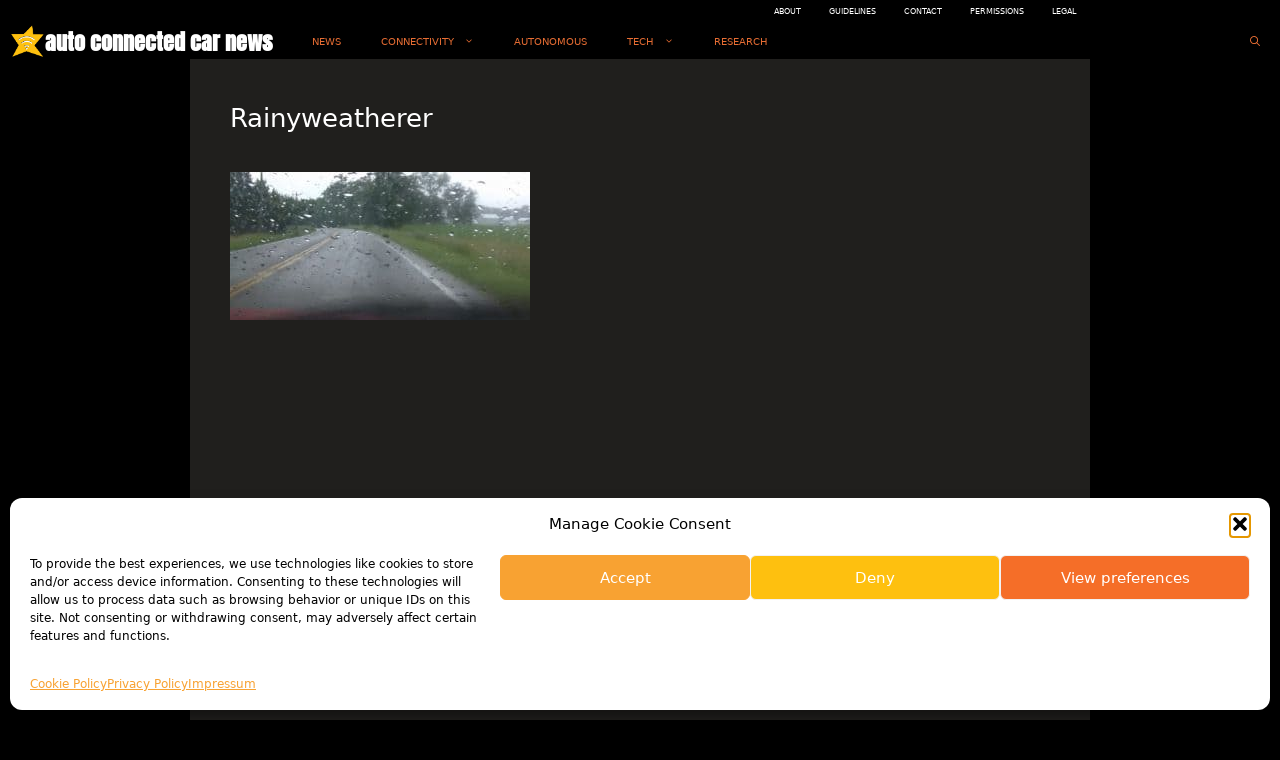

--- FILE ---
content_type: text/html; charset=utf-8
request_url: https://www.google.com/recaptcha/api2/aframe
body_size: 265
content:
<!DOCTYPE HTML><html><head><meta http-equiv="content-type" content="text/html; charset=UTF-8"></head><body><script nonce="4c4lB7bTMeYLDp-hpgn7rQ">/** Anti-fraud and anti-abuse applications only. See google.com/recaptcha */ try{var clients={'sodar':'https://pagead2.googlesyndication.com/pagead/sodar?'};window.addEventListener("message",function(a){try{if(a.source===window.parent){var b=JSON.parse(a.data);var c=clients[b['id']];if(c){var d=document.createElement('img');d.src=c+b['params']+'&rc='+(localStorage.getItem("rc::a")?sessionStorage.getItem("rc::b"):"");window.document.body.appendChild(d);sessionStorage.setItem("rc::e",parseInt(sessionStorage.getItem("rc::e")||0)+1);localStorage.setItem("rc::h",'1769535495088');}}}catch(b){}});window.parent.postMessage("_grecaptcha_ready", "*");}catch(b){}</script></body></html>